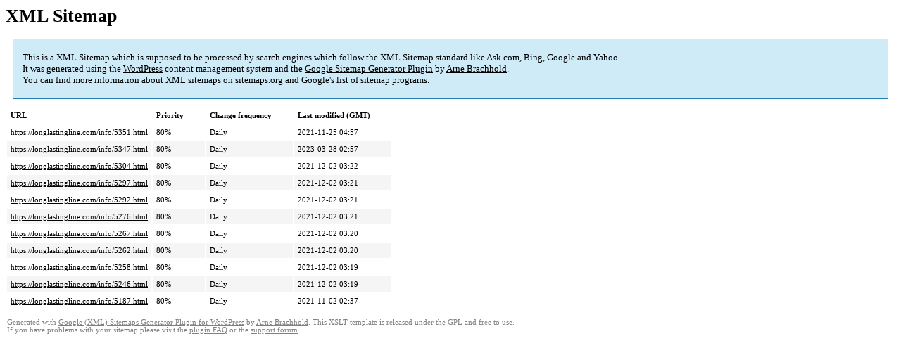

--- FILE ---
content_type: text/html
request_url: https://longlastingline.com/sitemap-pt-post-2021-11.html
body_size: 1462
content:
<!DOCTYPE html PUBLIC "-//W3C//DTD HTML 4.0 Transitional//EN" "http://www.w3.org/TR/REC-html40/loose.dtd">
<html xmlns="http://www.w3.org/1999/xhtml" xmlns:html="http://www.w3.org/TR/REC-html40" xmlns:sitemap="http://www.sitemaps.org/schemas/sitemap/0.9"><head><title>XML Sitemap</title><meta http-equiv="Content-Type" content="text/html; charset=utf-8"/><meta name="robots" content="noindex,follow"/><style type="text/css">
					body {
						font-family:"Lucida Grande","Lucida Sans Unicode",Tahoma,Verdana;
						font-size:13px;
					}
					
					#intro {
						background-color:#CFEBF7;
						border:1px #2580B2 solid;
						padding:5px 13px 5px 13px;
						margin:10px;
					}
					
					#intro p {
						line-height:	16.8667px;
					}
					#intro strong {
						font-weight:normal;
					}
					
					td {
						font-size:11px;
					}
					
					th {
						text-align:left;
						padding-right:30px;
						font-size:11px;
					}
					
					tr.high {
						background-color:whitesmoke;
					}
					
					#footer {
						padding:2px;
						margin-top:10px;
						font-size:8pt;
						color:gray;
					}
					
					#footer a {
						color:gray;
					}
					
					a {
						color:black;
					}
				</style></head><body><h1 xmlns="">XML Sitemap</h1><div xmlns="" id="intro"><p>
                This is a XML Sitemap which is supposed to be processed by search engines which follow the XML Sitemap standard like Ask.com, Bing, Google and Yahoo.<br/>
                It was generated using the <a rel="external nofollow" href="http://wordpress.org/">WordPress</a> content management system and the <strong><a rel="external nofollow" href="http://www.arnebrachhold.de/redir/sitemap-home/" title="Google (XML) Sitemaps Generator Plugin for WordPress">Google Sitemap Generator Plugin</a></strong> by <a rel="external nofollow" href="http://www.arnebrachhold.de/">Arne Brachhold</a>.<br/>
                You can find more information about XML sitemaps on <a rel="external nofollow" href="http://sitemaps.org">sitemaps.org</a> and Google's <a rel="external nofollow" href="http://code.google.com/p/sitemap-generators/wiki/SitemapGenerators">list of sitemap programs</a>.
            </p></div><div xmlns="" id="content"><table cellpadding="5"><tr style="border-bottom:1px black solid;"><th>URL</th><th>Priority</th><th>Change frequency</th><th>Last modified (GMT)</th></tr><tr><td><a href="https://longlastingline.com/info/5351.html">https://longlastingline.com/info/5351.html</a></td><td>80%</td><td>Daily</td><td>2021-11-25 04:57</td></tr><tr class="high"><td><a href="https://longlastingline.com/info/5347.html">https://longlastingline.com/info/5347.html</a></td><td>80%</td><td>Daily</td><td>2023-03-28 02:57</td></tr><tr><td><a href="https://longlastingline.com/info/5304.html">https://longlastingline.com/info/5304.html</a></td><td>80%</td><td>Daily</td><td>2021-12-02 03:22</td></tr><tr class="high"><td><a href="https://longlastingline.com/info/5297.html">https://longlastingline.com/info/5297.html</a></td><td>80%</td><td>Daily</td><td>2021-12-02 03:21</td></tr><tr><td><a href="https://longlastingline.com/info/5292.html">https://longlastingline.com/info/5292.html</a></td><td>80%</td><td>Daily</td><td>2021-12-02 03:21</td></tr><tr class="high"><td><a href="https://longlastingline.com/info/5276.html">https://longlastingline.com/info/5276.html</a></td><td>80%</td><td>Daily</td><td>2021-12-02 03:21</td></tr><tr><td><a href="https://longlastingline.com/info/5267.html">https://longlastingline.com/info/5267.html</a></td><td>80%</td><td>Daily</td><td>2021-12-02 03:20</td></tr><tr class="high"><td><a href="https://longlastingline.com/info/5262.html">https://longlastingline.com/info/5262.html</a></td><td>80%</td><td>Daily</td><td>2021-12-02 03:20</td></tr><tr><td><a href="https://longlastingline.com/info/5258.html">https://longlastingline.com/info/5258.html</a></td><td>80%</td><td>Daily</td><td>2021-12-02 03:19</td></tr><tr class="high"><td><a href="https://longlastingline.com/info/5246.html">https://longlastingline.com/info/5246.html</a></td><td>80%</td><td>Daily</td><td>2021-12-02 03:19</td></tr><tr><td><a href="https://longlastingline.com/info/5187.html">https://longlastingline.com/info/5187.html</a></td><td>80%</td><td>Daily</td><td>2021-11-02 02:37</td></tr></table></div><div id="footer">
					Generated with <a rel="external nofollow" href="http://www.arnebrachhold.de/redir/sitemap-home/" title="Google (XML) Sitemap Generator Plugin for WordPress">Google (XML) Sitemaps Generator Plugin for WordPress</a> by <a rel="external nofollow" href="http://www.arnebrachhold.de/">Arne Brachhold</a>. This XSLT template is released under the GPL and free to use.<br/>
					If you have problems with your sitemap please visit the <a rel="external nofollow" href="http://www.arnebrachhold.de/redir/sitemap-x-faq/" title="Google (XML) sitemaps FAQ">plugin FAQ</a> or the <a rel="external nofollow" href="https://wordpress.org/support/plugin/google-sitemap-generator">support forum</a>.
				</div></body></html>
